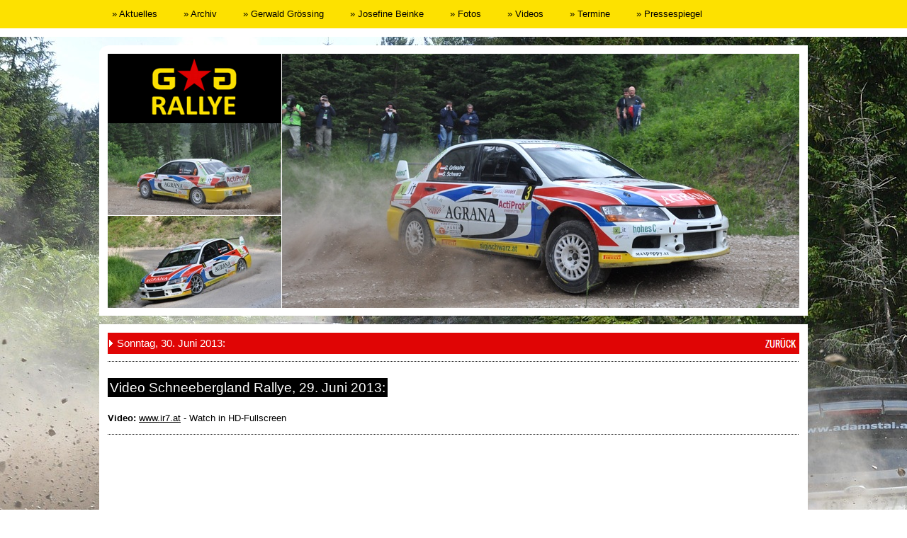

--- FILE ---
content_type: text/html; charset=UTF-8
request_url: https://www.sigischwarz.at/content/video_schneebergland_rallye_2013.php
body_size: 3019
content:
<!DOCTYPE html PUBLIC "-//W3C//DTD XHTML 1.0 Transitional//EN" "http://www.w3.org/TR/xhtml1/DTD/xhtml1-transitional.dtd">
<html>
<head>
<title>G*S Rallye 1967: Bioethanol Racing Gerwald Gr&ouml;ssing / Sigi Schwarz</title>
<META name="description" content="G*S Rallye 1967: Video Schneebergland Rallye 2013: Gerwald Gr�ssing / Sigi Schwarz">
<meta name="Keywords" content="rallye, sigi schwarz, gerwald gr�ssing, mitsubishi lancer, rallye �m, rallye staatsmeisterschaft, staatsmeister, steyrling, orm, schneebergland rallye, golf und ski">
<meta name="robots" content="index, follow">
<meta name="Content-Language" content="de">
<meta name="author" content="IR7.at - Harald Illmer">
<meta name="company" content="Illmer Design - Harald Illmer">
<meta name="page-topic" content="Rallye">
<meta name="distribution" content="global">
<meta name="revisit-after" content="3 days">
<STYLE>
A:unknown {
	COLOR: #4E6A79; TEXT-DECORATION: none
}
A:unknown {
	COLOR: #CCCCCC; TEXT-DECORATION: underline
}
A:hover {
	COLOR: #CCCCCC; TEXT-DECORATION: underline
}
</STYLE>

<style>
BODY {
background: url(img/sbg12_12.jpg);background-repeat: no-repeat; background-position: center top;background-attachment: fixed;
}
</style>

<link href='http://fonts.googleapis.com/css?family=Droid+Sans|Oswald' rel='stylesheet' type='text/css'>

<script src="lightbox/js/jquery-1.7.2.min.js"></script>
<script src="lightbox/js/lightbox.js"></script>
<link href='lightbox/css/lightbox.css' rel='stylesheet' />

<SCRIPT LANGUAGE="JAVASCRIPT">
<!--
function MM_preloadImages() { //v3.0
  var d=document; if(d.images){ if(!d.MM_p) d.MM_p=new Array();
    var i,j=d.MM_p.length,a=MM_preloadImages.arguments; for(i=0; i<a.length; i++)
    if (a[i].indexOf("#")!=0){ d.MM_p[j]=new Image; d.MM_p[j++].src=a[i];}}
}

function MM_swapImgRestore() { //v3.0
  var i,x,a=document.MM_sr; for(i=0;a&&i<a.length&&(x=a[i])&&x.oSrc;i++) x.src=x.oSrc;
}

function MM_findObj(n, d) { //v4.01
  var p,i,x;  if(!d) d=document; if((p=n.indexOf("?"))>0&&parent.frames.length) {
    d=parent.frames[n.substring(p+1)].document; n=n.substring(0,p);}
  if(!(x=d[n])&&d.all) x=d.all[n]; for (i=0;!x&&i<d.forms.length;i++) x=d.forms[i][n];
  for(i=0;!x&&d.layers&&i<d.layers.length;i++) x=MM_findObj(n,d.layers[i].document);
  if(!x && d.getElementById) x=d.getElementById(n); return x;
}

//-->
</SCRIPT>
<meta http-equiv="Content-Type" content="text/html; charset=iso-8859-1">
<link rel="stylesheet" href="img/ir7_2013.css" type="text/css">
<script language="JavaScript" type="text/JavaScript">
<!--
function MM_reloadPage(init) {  //reloads the window if Nav4 resized
  if (init==true) with (navigator) {if ((appName=="Netscape")&&(parseInt(appVersion)==4)) {
    document.MM_pgW=innerWidth; document.MM_pgH=innerHeight; onresize=MM_reloadPage; }}
  else if (innerWidth!=document.MM_pgW || innerHeight!=document.MM_pgH) location.reload();
}
MM_reloadPage(true);

function MM_swapImage() { //v3.0
  var i,j=0,x,a=MM_swapImage.arguments; document.MM_sr=new Array; for(i=0;i<(a.length-2);i+=3)
   if ((x=MM_findObj(a[i]))!=null){document.MM_sr[j++]=x; if(!x.oSrc) x.oSrc=x.src; x.src=a[i+2];}
}
//-->
</script>
<style type="text/css">
<!--
.Stil1 {
	font-family: Oswald, sans-serif;
	font-size: 13px;
	color: #CCCCCC;
}
.Stil2 {color: #FFFFFF}
-->
</style>
</head>
<body  bgcolor="#000000"  text="#000000" link="#000000" vlink="#000000" alink="#000000" leftmargin="0" topmargin="0" marginwidth="0" marginheight="0" onLoad="MM_preloadImages('img/illm_des_on.gif','img/zurueck_on.png')" >
<div align="center">
  <table width="100%" height="40" border="0" cellpadding="0" cellspacing="0">
    <tr>
      <td height="40" bgcolor="#FDE100"><table width="1000" height="40" border="0" align="center" cellpadding="0" cellspacing="0">
        <td height="40"><iframe src="navig_2013.html" scrolling="no" leftmargin="0" topmargin="0" marginwidth="0" marginheight="0" allowtrancparency=true frameborder="0" width="1000" height="40" name="navigtop"></iframe></td>
      </table></td>
    </tr>
    <tr>
      <td bgcolor="#FFFFFF"><div align="center"><img src="img/2_50_i.gif" alt="sep" width="12" height="12"></div></td>
    </tr>
  </table>
  <div align="center">
    <table width="1000" border="0" cellspacing="0" cellpadding="0">
      <tr>
        <td><div align="center"><img src="img/13.gif" alt="sep" width="6" height="12"></div></td>
      </tr>
    </table>
  </div>
  <table width="1000" border="0" cellspacing="0" cellpadding="0">
    <tr>
      <td background="img/bg_oben_rnd.png"><div align="center"><img src="img/2_50_i.gif" alt="sep" width="12" height="12"></div></td>
    </tr>
  </table>
</div>
<table width="1000" border="0" align="center" cellpadding="0" cellspacing="0">
  <tr>
    <td width="12" height="83" bgcolor="#FFFFFF">&nbsp;</td>
    <td width="860" bgcolor="#FFFFFF"><div align="right">
      <table width="976" border="0" cellspacing="0" cellpadding="0">
        <tr>
          <td width="245"><table width="245" border="0" cellpadding="0" cellspacing="0" bgcolor="#FFFFFF">
            <tr>
              <td width="245"><a href="index.php"><img src="img/logo_top_gs.png" alt="G*S Rallye 1967" width="245" height="98" border="0" /></a></td>
            </tr>
            <tr>
              <td><img src="newsimg/v/sbg13m2.jpg" width="245" height="130" /></td>
            </tr>
            <tr>
              <td><img src="img/2_50_i.gif" width="100" height="1" /></td>
            </tr>
            <tr>
              <td><img src="newsimg/v/sbg13m1.jpg" width="245" height="130" /></td>
            </tr>
          </table></td>
          <td width="731" bgcolor="#FFFFFF"><div align="right">
            <table width="100%" border="0" cellspacing="0" cellpadding="0">
              <tr>
                <td width="1" bgcolor="#FFFFFF"><img src="img/2_50_i.gif" width="1" height="100" /></td>
                <td width="98%"><img src="newsimg/sbg13ng.jpg" width="730" height="359" /></td>
              </tr>
            </table>
          </div></td>
        </tr>
      </table>
    </div></td>
    <td width="12" bgcolor="#FFFFFF">&nbsp;</td>
  </tr>
</table>
<div align="center"></div>
<div align="center">
  <table width="1000" border="0" cellspacing="0" cellpadding="0">
    <tr> 
      <td bgcolor="#FFFFFF"><div align="center"><img src="img/2_50_i.gif" width="12" height="11"></div></td>
    </tr>
  </table>
  <table width="1000" border="0" cellspacing="0" cellpadding="0">
    <tr> 
      <td> <div align="center"><img src="img/13.gif" width="6" height="12"></div></td>
    </tr>
  </table>
  <table width="1000" border="0" cellspacing="0" cellpadding="0">
    <tr> 
      <td bgcolor="#FFFFFF"><div align="center"><img src="img/2_50_i.gif" width="12" height="12"></div></td>
    </tr>
  </table>
  <table width="1000" border="0" cellspacing="0" cellpadding="0">
    <tr> 
      <td height="657" bgcolor="#FFFFFF"> 
        <div align="right">
          <table width="976" border="0" align="center" cellpadding="0" cellspacing="0">
            <tr>
              <td width="731" height="657" valign="top"> 
                <table width="100%" border="0" align="right" cellpadding="0" cellspacing="0">
                <tr>
                    <td height="657" valign="top"> 
                      <div align="left">
                      <div align="left">
                        <div align="left">
                          <div align="left">
                            <table width="976" height="30" border="0" align="center" cellpadding="0" cellspacing="0">
                              <tr>
                                <td width="13" bgcolor="#E00505" class="text_normal_date"><img src="img/pfeilueb13.png" alt="pfeil" width="10" height="28"></td>
                                  <td width="888" height="19" bgcolor="#E00505" class="text_normal_date_white">Sonntag, 30. Juni 2013:</td>
                                  <td width="75"  bgcolor="#E00505"><div align="right"><a href="fotoarchiv.php" onMouseOut="MM_swapImgRestore()" onMouseOver="MM_swapImage('Image23','','img/zurueck_on.png',1)"><img src="img/zurueck_off.png" alt="zur&uuml;ck" name="Image23" width="48" height="30" hspace="2" border="0"></a></div></td>
                              </tr>
                            </table>
                              <table width="976" border="0" align="center" cellpadding="0" cellspacing="0">
                                <tr> 
                                  <td height="19" valign="top"><img src="img/strichkk_976p.png" alt="separator" width="976" height="5" vspace="8"></td>
                                </tr>
                                <tr> 
                                  <td height="19" valign="top"><p><span class="text_normal_artikel_ueb_bg_sw">Video 
                                      Schneebergland Rallye, 29. Juni 2013:</span></p></td>
                                </tr>
                                <tr> 
                                  <td height="19" valign="top"><table width="100%" border="0" align="center" cellpadding="0" cellspacing="0">
                                    <tr>
                                      <td width="86%" height="31" class="text_normal_artikel"><div align="left"><b>Video: </b><a href="http://www.ir7.at" target="_blank">www.ir7.at</a> - Watch in HD-Fullscreen </div></td>
                                    </tr>
                                    <tr>
                                      <td height="15" class="text_normal_artikel"><img src="img/strichkk_976p.png" alt="separator" width="976" height="5" vspace="5" /></td>
                                    </tr>
                                  </table>
                                  </td>
                                </tr>
                                
                                <tr> 
                                  <td height="21" valign="top"><iframe src="http://player.vimeo.com/video/69426174?autoplay=0&amp;api=1" width="974" height="543" frameborder="0" webkitAllowFullScreen mozallowfullscreen allowFullScreen></iframe>�</td>
                                </tr>
                                <tr> 
                                  <td height="21" valign="top"><img src="img/strichkk_976p.png" alt="separator" width="976" height="5" vspace="8" /></td>
                                </tr>
                              </table>
                            </div>
                        </div>
                      </div>
                  </div></td>
                </tr>
              </table></td>
            </tr>
          </table>
      </div></td>
    </tr>
  </table>
  <table width="1000" border="0" cellpadding="0" cellspacing="0" background="img/bg_unten_rnd.png">
    <tr>
      <td height="12" background="img/bg_unten_rnd.png"> 
        <div align="center"><img src="img/2_50_i.gif" alt="50" width="12" height="12"></div></td>
    </tr>
  </table>
  <div align="center">
    <table width="1000" border="0" cellspacing="0" cellpadding="0">
      <tr>
        <td><div align="center"><img src="img/13.gif" width="6" height="12"></div></td>
      </tr>
    </table>
  </div>
  <table width="1000" border="0" cellspacing="0" cellpadding="0">
    <tr>
      <td bgcolor="#FFFFFF"><div align="center"><img src="img/2_50_i.gif" width="12" height="12"></div></td>
    </tr>
  </table>
  <table width="1000" border="0" align="center" cellpadding="0" cellspacing="0">
    <tr>
      <td width="12" height="83" bgcolor="#FFFFFF">&nbsp;</td>
      <td width="860" bgcolor="#FFFFFF"><div align="right">
          <table width="976" border="0" align="center" cellpadding="0" cellspacing="0">
            <tr>
              <td height="83" bgcolor="#FFFFFF"><table width="100%" border="0" cellspacing="0" cellpadding="0">
                  <tr>
                    <td width="452"><iframe src="sponsoren.html" scrolling="no" leftmargin="0" topmargin="0" marginwidth="0" marginheight="0" frameborder="0" width="976" height="80" name="sponsoren"></iframe></td>
                  </tr>
              </table></td>
            </tr>
          </table>
      </div></td>
      <td width="12" bgcolor="#FFFFFF">&nbsp;</td>
    </tr>
  </table>
  <div align="center"></div>
  <div align="center">
    <table width="1000" border="0" cellspacing="0" cellpadding="0">
      <tr>
        <td bgcolor="#FFFFFF"><div align="center"><img src="img/2_50_i.gif" width="12" height="12"></div></td>
      </tr>
    </table>
    <table width="1000" border="0" cellspacing="0" cellpadding="0">
      <tr>
        <td><div align="center"><img src="img/13.gif" width="6" height="12"></div></td>
      </tr>
    </table>
  </div>
  <table width="1000" height="70" border="0" cellpadding="0" cellspacing="0">
    <tr> 
      <td bgcolor="#000000"> 
        <div class="text_normalwhite">
          <div align="center"><iframe src="footer13.html" scrolling="no" leftmargin="0" topmargin="0" marginwidth="0" marginheight="0" frameborder="0" width="1000" height="70" name="footer"></iframe></div>
        </div></td>
    </tr>
  </table>
  <table width="1000" height="37" border="0" cellpadding="0" cellspacing="0" background="img/schatten_unten.png">
    <tr> 
      <td>
<div align="center"></div></td>
    </tr>
  </table>
  
</div>
</body>
</html>


--- FILE ---
content_type: text/html
request_url: https://www.sigischwarz.at/content/navig_2013.html
body_size: 1294
content:
<?xml version="1.0" encoding="iso-8859-1"?><!DOCTYPE html PUBLIC "-//W3C//DTD XHTML 1.0 Strict//EN" "http://www.w3.org/TR/xhtml1/DTD/xhtml1-strict.dtd">
<html xmlns="http://www.w3.org/1999/xhtml" xml:lang="en">

<head>
<title>G*S Rallye 1967: Superethanol Racing Gerwald Grössing / Sigi Schwarz</title>
<META name="description" content="G*S Rallye 1967: Superethanol Racing Gerwald Grössing / Sigi Schwarz">
<meta name="Keywords" content="rallye, sigi schwarz, gerwald grössing, mitsubishi lancer, rallye öm, rallye staatsmeisterschaft, staatsmeister, steyrling, orm, schneebergland rallye, golf und ski">
<meta name="robots" content="index, follow">
<meta name="Content-Language" content="de">
<meta name="author" content="IR7.at - Harald Illmer">
<meta name="company" content="Illmer Design - Harald Illmer">
<meta name="page-topic" content="Rallye">
<meta name="distribution" content="global">
<meta name="revisit-after" content="3 days">
<meta http-equiv="Content-Type" content="text/html; charset=iso-8859-1">

<link rel="stylesheet" href="dropdown_onetop.css" media="screen" />

<script language="JavaScript" type="text/JavaScript">
<!--
function MM_reloadPage(init) {  //reloads the window if Nav4 resized
  if (init==true) with (navigator) {if ((appName=="Netscape")&&(parseInt(appVersion)==4)) {
    document.MM_pgW=innerWidth; document.MM_pgH=innerHeight; onresize=MM_reloadPage; }}
  else if (innerWidth!=document.MM_pgW || innerHeight!=document.MM_pgH) location.reload();
}
MM_reloadPage(true);

function MM_goToURL() { //v3.0
  var i, args=MM_goToURL.arguments; document.MM_returnValue = false;
  for (i=0; i<(args.length-1); i+=2) eval(args[i]+".location='"+args[i+1]+"'");
}
//-->
</script>

<link href='http://fonts.googleapis.com/css?family=Droid+Sans|Oswald' rel='stylesheet' type='text/css'>

</head>

<body bgcolor="#FDE100"  text="#000000" link="#000000" vlink="#000000" alink="#000000" leftmargin="0" topmargin="0" marginwidth="0" marginheight="0">
<td><table width="976" border="0" cellspacing="0" cellpadding="0">
    <tr> 
      <td width="976"><ul id="menu3" name="menu3">
          <li><a target="_parent" href="index.php">» Aktuelles</a></li>
		   <li><a target="_parent" href="archiv.php">» Archiv</a></li>
		  <li><a target="_parent" href="gerwald_groessing.php">» Gerwald Grössing</a></li>
		  <li><a target="_parent" href="josefine_beinke.php">» Josefine Beinke</a></li>
		  <li><a target="_parent" href="fotoarchiv.php">» Fotos</a></li>
		  <li><a target="_parent" href="videoarchiv.php">» Videos</a></li>
  		  <li><a target="_parent" href="termine.php">» Termine</a></li>
		   <li><a target="_parent" href="pressespiegel.php">» Pressespiegel</a></li>
		    <li><a target="_parent" href="sponsoren_partner.php">» Sponsoren</a></li>
          <li><a target="_parent" href="kontakt_impressum.php">» Kontakt</a></li>
        </ul></td>
    </tr>
  </table>
  
</td>
</body>
</html>


--- FILE ---
content_type: text/html
request_url: https://www.sigischwarz.at/content/sponsoren.html
body_size: 1696
content:
<!DOCTYPE HTML PUBLIC "-//W3C//DTD HTML 4.01 Transitional//EN">
<html>
<head>
<title>G*S Rallye 1967: Superethanol Racing Gerwald Grössing / Sigi Schwarz</title>
<META name="description" content="G*S Rallye 1967: Superethanol Racing Gerwald Grössing / Sigi Schwarz">
<meta name="Keywords" content="rallye, sigi schwarz, gerwald grössing, mitsubishi lancer, rallye öm, rallye staatsmeisterschaft, staatsmeister, steyrling, orm, schneebergland rallye, golf und ski">
<meta name="robots" content="index, follow">
<meta name="Content-Language" content="de">
<meta name="author" content="IR7.at - Harald Illmer">
<meta name="company" content="Illmer Design - Harald Illmer">
<meta name="page-topic" content="Rallye">
<meta name="distribution" content="global">
<meta name="revisit-after" content="3 days">
<STYLE>A:unknown {
	COLOR: #4E6A79; TEXT-DECORATION: none
}
A:unknown {
	COLOR: #CCCCCC; TEXT-DECORATION: underline
}
A:hover {
	COLOR: #CCCCCC; TEXT-DECORATION: underline
}
</STYLE>

<script type="text/javascript" src="http://ajax.googleapis.com/ajax/libs/jquery/1.4.2/jquery.min.js"></script>

<script type="text/javascript" src="fadeslideshow.js">

/***********************************************
* Ultimate Fade In Slideshow v2.0- (c) Dynamic Drive DHTML code library (www.dynamicdrive.com)
* This notice MUST stay intact for legal use
* Visit Dynamic Drive at http://www.dynamicdrive.com/ for this script and 100s more
***********************************************/

</script>

<script type="text/javascript">

var mygallery=new fadeSlideShow({
	wrapperid: "fadeshow1", //ID of blank DIV on page to house Slideshow
	dimensions: [976, 80], //width/height of gallery in pixels. Should reflect dimensions of largest image
	imagearray: [
		["img/spons1.png", "sponsoren_partner.php", "_parent"],
		["img/spons2.png", "sponsoren_partner.php", "_parent"]   //<--no trailing comma after very last image element!
	],
	displaymode: {type:'auto', pause:4000, cycles:0, wraparound:false},
	persist: false, //remember last viewed slide and recall within same session?
	fadeduration: 500, //transition duration (milliseconds)
	descreveal: "ondemand",
	togglerid: ""
})
</script>




<SCRIPT LANGUAGE="JAVASCRIPT">
<!--



function MM_preloadImages() { //v3.0
  var d=document; if(d.images){ if(!d.MM_p) d.MM_p=new Array();
    var i,j=d.MM_p.length,a=MM_preloadImages.arguments; for(i=0; i<a.length; i++)
    if (a[i].indexOf("#")!=0){ d.MM_p[j]=new Image; d.MM_p[j++].src=a[i];}}
}
//-->
</SCRIPT>
<meta http-equiv="Content-Type" content="text/html; charset=iso-8859-1">
<link rel="stylesheet" href="img/ir7_2013.css" type="text/css">
<link href='http://fonts.googleapis.com/css?family=Droid+Sans|Oswald' rel='stylesheet' type='text/css'>
<script language="JavaScript" type="text/JavaScript">
<!--
function MM_reloadPage(init) {  //reloads the window if Nav4 resized
  if (init==true) with (navigator) {if ((appName=="Netscape")&&(parseInt(appVersion)==4)) {
    document.MM_pgW=innerWidth; document.MM_pgH=innerHeight; onresize=MM_reloadPage; }}
  else if (innerWidth!=document.MM_pgW || innerHeight!=document.MM_pgH) location.reload();
}
MM_reloadPage(true);
//-->
</script>
<style type="text/css">
<!--
body {
	background-color: #FFFFFF;
}
-->
</style></head>
<body text="#FFFFFF" link="#FFFFFF" vlink="#FFFFFF" alink="#FFFFFF" leftmargin="0" topmargin="0" marginwidth="0" marginheight="0" onLoad="MM_preloadImages('img/illm_des_on.gif')"  >
<div align="center"><div id="fadeshow1"></div></div>
</body>
</html>


--- FILE ---
content_type: text/html
request_url: https://www.sigischwarz.at/content/footer13.html
body_size: 1566
content:
<!DOCTYPE HTML PUBLIC "-//W3C//DTD HTML 4.01 Transitional//EN">
<html>
<head>
<title>G*S Rallye 1967: Superethanol Racing Gerwald Grössing / Sigi Schwarz</title>
<META name="description" content="G*S Rallye 1967: Superethanol Racing Gerwald Grössing / Sigi Schwarz">
<meta name="Keywords" content="rallye, sigi schwarz, gerwald grössing, mitsubishi lancer, rallye öm, rallye staatsmeisterschaft, staatsmeister, steyrling, orm, schneebergland rallye, golf und ski">
<meta name="robots" content="index, follow">
<meta name="Content-Language" content="de">
<meta name="author" content="IR7.at - Harald Illmer">
<meta name="company" content="Illmer Design - Harald Illmer">
<meta name="page-topic" content="Rallye">
<meta name="distribution" content="global">
<meta name="revisit-after" content="3 days">
<STYLE>A:unknown {
	COLOR: #4E6A79; TEXT-DECORATION: none
}
A:unknown {
	COLOR: #CCCCCC; TEXT-DECORATION: underline
}
A:hover {
	COLOR: #CCCCCC; TEXT-DECORATION: underline
}
</STYLE>


<LINK REL="SHORTCUT ICON" HREF="favicon.ico">
<SCRIPT LANGUAGE="JAVASCRIPT">
<!--



function MM_preloadImages() { //v3.0
  var d=document; if(d.images){ if(!d.MM_p) d.MM_p=new Array();
    var i,j=d.MM_p.length,a=MM_preloadImages.arguments; for(i=0; i<a.length; i++)
    if (a[i].indexOf("#")!=0){ d.MM_p[j]=new Image; d.MM_p[j++].src=a[i];}}
}
//-->
</SCRIPT>
<meta http-equiv="Content-Type" content="text/html; charset=iso-8859-1">
<link rel="stylesheet" href="img/ir7_2013.css" type="text/css">
<link href='http://fonts.googleapis.com/css?family=Droid+Sans|Oswald' rel='stylesheet' type='text/css'>
<script language="JavaScript" type="text/JavaScript">
<!--
function MM_reloadPage(init) {  //reloads the window if Nav4 resized
  if (init==true) with (navigator) {if ((appName=="Netscape")&&(parseInt(appVersion)==4)) {
    document.MM_pgW=innerWidth; document.MM_pgH=innerHeight; onresize=MM_reloadPage; }}
  else if (innerWidth!=document.MM_pgW || innerHeight!=document.MM_pgH) location.reload();
}
MM_reloadPage(true);
//-->
</script>
</head>
<body bgcolor="#000000" text="#FFFFFF" link="#FFFFFF" vlink="#FFFFFF" alink="#FFFFFF" leftmargin="0" topmargin="0" marginwidth="0" marginheight="0" onLoad="MM_preloadImages('img/illm_des_on.gif')"  >
<div align="center"> </div>
<div align="center">
<div align="center"> </div>  
  <table width="1000" height="70" border="0" cellpadding="0" cellspacing="0" background="img/schatten_unten.png">
    <tr> 
      <td width="37"> <div align="center"><a href="http://www.ir7.at" target="_blank"><img src="img/footer_ir7.png" alt="IR7.at" width="90" height="70" border="0"></a></div></td>
      <td width="861"><div align="center" class="text_normal_artikel">
          <table width="100%" border="0" cellspacing="0" cellpadding="0">
            <tr>
              <td width="95%"><img src="img/sw_footer.png" width="10" height="21"></td>
              <td width="5%">&nbsp;</td>
            </tr>
            <tr>
              <td valign="middle" class="text_normal_artikel">
<div align="right" class="text_normal_news_teaser_text">
  <div align="right"><font color="#FFFFFF">&copy; G*G Rallye  | <a href="kontakt_impressum.php" target="_parent">Impressum</a> 
    | <a href="impressum.php" target="_parent">Kontakt</a></font></div>
</div></td>
              <td class="text_normal_artikel"><div align="right"></div></td>
            </tr>
          </table>
        </div></td>
      <td width="102"><div align="right"><a href="http://www.illmer-design.com" target="_blank"><img src="img/footer_illmer.png" alt="Illmer.Design" width="101" height="70" border="0"></a></div></td>
    </tr>
  </table>
  
</div>
</body>
</html>


--- FILE ---
content_type: text/css
request_url: https://www.sigischwarz.at/content/img/ir7_2013.css
body_size: 779
content:
.text_normal {
	font-family: Arial, Helvetica, sans-serif;
	font-size: 11px;
	font-weight: normal;
	color: #000000;
	text-align: justify;
}

.text_normalwhite { font-family: Arial, Helvetica, sans-serif; font-size: 12px; font-weight: normal; color: #FFFFFF}

.text_normal_artikel {
	font-family: "Droid Sans",Arial,Helvetica,sans-serif;
	font-size: 10pt;
	color: #000000;
	text-align: justify;
	line-height: normal;
	font-weight: normal;
}

.text_normal_artikel_bg_black {
	font-family: "Droid Sans",Arial,Helvetica,sans-serif;
	font-size: 11pt;
	color: #FFFFFF;
	text-align: justify;
	line-height: normal;
	font-weight: bold;
	background: #000000;
	padding: 3px 3px 3px 3px;
	
}

.text_normal_artikel_white {
	font-family: "Droid Sans",Arial,Helvetica,sans-serif;
	font-size: 10pt;
	color: #FFFFFF;
	text-align: justify;
	line-height: normal;
	font-weight: normal;
}



.text_normal_artikel_teaser {
	font-family: "Droid Sans",Arial,Helvetica,sans-serif;
	font-size: 11pt;
	color: #000000;
	line-height: normal;
	font-weight: bold;
}

.text_normal_artikel_ueb {
	font-family: "Oswald", sans-serif;
	font-weight: normal;
	font-size: 1.2em;
	text-align: justify;
	color: #E00505; 
}

.text_normal_artikel_ueb_white {
	font-family: "Oswald", sans-serif;
	font-weight: normal;
	font-size: 1.2em;
	text-align: justify;
	color: #FFFFFF; 
}

.text_normal_artikel_ueb_bg {
	font-family: "Oswald", sans-serif;
	font-weight: normal;
	font-size: 1.2em;
	text-align: justify;
	background: #E00505; 
	color: #FFFFFF;
	padding: 3px 3px 3px 3px; 
    display: inline-block;
}



.text_normal_artikel_ueb_bg_sw {
	font-family: "Oswald", sans-serif;
	font-weight: normal;
	font-size: 1.2em;
	text-align: justify;
	background: #000000; 
	color: #FFFFFF;
	padding: 3px 3px 3px 3px; 
}


.text_normal_artikel_ueb_big {
	font-family: "Oswald", sans-serif;
	font-weight: normal;
	font-size: 1.5em;
	text-align: justify;
	color: #E00505; 
}

.text_normal_artikel_ueb_big_bg {
	font-family: "Oswald", sans-serif;
	font-weight: normal;
	font-size: 1.4em;
	text-align: justify;
	background: #E00505; 
	color: #FFFFFF;
	padding: 3px 3px 3px 3px;
}

.text_normal_artikel_ueb_big_bg_sw {
	font-family: "Oswald", sans-serif;
	font-weight: normal;
	font-size: 1.4em;
	text-align: justify;
	background: #000000; 
	color: #FFFFFF;
	padding: 3px 3px 3px 3px;
}


.text_normal_aktuelles{
	font-family: "Oswald", sans-serif;
	font-size: 1.3em;
	color: #FFFFFF;
	line-height: normal;
	font-weight: normal;
	text-align: justify;
}

.text_normal_date{
	font-family: "Oswald", sans-serif;
	font-weight: normal;
	font-size: 15px;
	text-align: justify;
	color: #000000;
}

.text_normal_date_white{
	font-family: "Oswald", sans-serif;
	font-weight: normal;
	font-size: 15px;
	text-align: justify;
	color: #FFFFFF;
}

.text_normal_news_slider_klein { font-family:"Oswald",sans-serif; font-weight:normal; font-size:9pt; color:white; }

.text_normal_news_teaser_text { font-family:"Oswald",sans-serif; font-weight:normal; font-size:9pt; color:#000000; text-align: justify;}

.text_normal_news_series {
	font-family: "Oswald",Arial,Helvetica,sans-serif;
	font-weight: normal;
	font-size: 9pt;
	color: #FFFFFF;
	text-align: justify;
	background-color:#000000;
	padding:4px; }
	
.text_normal_news_series_big {
	font-family: "Oswald",Arial,Helvetica,sans-serif;
	font-weight: normal;
	font-size: 11pt;
	color: #FFFFFF;
	text-align: justify;
	background-color:#000000;
	padding:4px; }




.text_normal_news_morelink {
      font-family: "Oswald",Arial,Helvetica,sans-serif;
	  font-weight: normal;
	  font-size: 9pt;
	  color: #FFFFFF;
	  display: inline-block;}
	
.text_normal_news_morelink a:link {
      color: #FFFFFF; 
      text-decoration: none; 
      font-family: "Oswald",Arial,Helvetica,sans-serif; 
      font-size: 9pt;
	  background-color: #000000;
	  padding: 3px 3px 3px 3px;
}

.text_normal_news_morelink a:visited {
      color: #FFFFFF; 
      text-decoration: none; 
      font-family: "Oswald",Arial,Helvetica,sans-serif; 
      font-size: 9pt; 
      background-color: #000000;
}
	
.text_normal_news_morelink a:hover {
      text-decoration: none;
      color: #FFFFFF;
      background-color: #E00505;
}



.text_normal_news_link_gal {
	  font-family: "Oswald",Arial,Helvetica,sans-serif;
	  font-weight: normal;
	  font-size: 10pt;
	  color: #FFFFFF;
	  display: inline-block;}
	
.text_normal_news_link_gal  a:link {
      color: #FFFFFF; 
      text-decoration: none; 
      font-family: "Oswald",Arial,Helvetica,sans-serif; 
      font-size: 10pt;
	  background-color: #000000;
	  padding: 3px 3px 3px 3px;
}

.text_normal_news_link_gal  a:visited {
      color: #FFFFFF; 
      text-decoration: none; 
      font-family: "Oswald",Arial,Helvetica,sans-serif; 
      font-size: 10pt; 
      background-color: #000000;
}
	
.text_normal_news_link_gal a:hover {
    text-decoration: none;
     color: #FFFFFF;
     background-color: #E00505;
	 	 
}








	

.text_normal_backlink {
	font-family: "Oswald",Arial,Helvetica,sans-serif;
	font-weight: normal;
	font-size: 9pt;
	padding: 3px 3px 3px 3px;
	display: inline-block; }
	
	
.text_normal_backlink a:hover {
text-decoration: none;
background-color: #999999;
color: #FFFFFF;
display: inline-block;

}
.text_normal_backlink a:link {
background-color: #000000;
color: #FFFFFF;
text-decoration: none;
display: inline-block;
padding: 3px 3px 3px 3px;

}
.text_normal_backlink a:visited {
text-decoration: none;
color: #FFFFFF;
display: inline-block;

} 	
	


	
	
	
	
.text_normal_news_headline {
	font-family: "Oswald", sans-serif;
	font-weight: normal;
	font-size: 1.2em;
	text-align: justify;
	color: #E00505; 

}


.text_normal_news_headline a:hover {
text-decoration: none;
color: #999999;
}
.text_normal_news_headline a:link {
text-decoration: none;


}
.text_normal_news_headline a:visited {
text-decoration: none;

} 	
	






--- FILE ---
content_type: text/css
request_url: https://www.sigischwarz.at/content/dropdown_onetop.css
body_size: 710
content:
#pad {height:140px;}
/* ================================================================ 
This copyright notice must be untouched at all times.

The original version of this stylesheet and the associated (x)html
is available at http://www.cssmenu3s.co.uk
Copyright (c) 2009- Stu Nicholls. All rights reserved.
This stylesheet and the associated (x)html may be modified in any 
way to fit your requirements.
=================================================================== */
#menu3 {
	font-family: "Oswald", sans-serif;
	font-size: 13px;
	font-weight: 400;
	padding:0;
	margin:0;
	list-style:none;
	height:40px;
	position:relative;
	z-index:500;
	left: 0;
	top: 0px;

}
#menu3 li {float:left; margin-right:1px;}
#menu3 li a {display:block; float:left; height:40px; line-height:40px; background: #FDE100; color:#000000; text-decoration:none;padding:0 18px 0 18px;}


#menu3 table {border-collapse:collapse; width:0; height:0; position:absolute; top:0; left:0;}

/* Default link styling */

/* Style the list OR link hover. Depends on which browser is used */

#menu3 li a:hover {z-index:200; position:relative;color:#fff; background:  #E5E5E5 left center no-repeat;}
#menu3 li:hover {position:relative; z-index:200;}

#menu3 li:hover > a {color:#000000; background:  #E5E5E5  left center no-repeat;}
#menu3 li:hover > a.sub {color:#fff; background:  #E5E5E5 left center no-repeat;}

#menu3 li.current a {color:#fff; background: url(bgnav.png) repeat;}

#menu3 li a.sub {background: background: url(bgnav.png) repeat; }
#menu3 li.current a.sub {color:#fff; background: url(bgnav.png) repeat;}

#menu3 :hover ul {left:0; top:28px; width:150px; background:#444;}

/* keep the 'next' level invisible by placing it off screen. */
#menu3 ul, 
#menu3 :hover ul ul {position:absolute; left:-9999px; top:-9999px; width:0; height:0; margin:0; padding:0; list-style:none;}



--- FILE ---
content_type: text/css
request_url: https://www.sigischwarz.at/content/img/ir7_2013.css
body_size: 779
content:
.text_normal {
	font-family: Arial, Helvetica, sans-serif;
	font-size: 11px;
	font-weight: normal;
	color: #000000;
	text-align: justify;
}

.text_normalwhite { font-family: Arial, Helvetica, sans-serif; font-size: 12px; font-weight: normal; color: #FFFFFF}

.text_normal_artikel {
	font-family: "Droid Sans",Arial,Helvetica,sans-serif;
	font-size: 10pt;
	color: #000000;
	text-align: justify;
	line-height: normal;
	font-weight: normal;
}

.text_normal_artikel_bg_black {
	font-family: "Droid Sans",Arial,Helvetica,sans-serif;
	font-size: 11pt;
	color: #FFFFFF;
	text-align: justify;
	line-height: normal;
	font-weight: bold;
	background: #000000;
	padding: 3px 3px 3px 3px;
	
}

.text_normal_artikel_white {
	font-family: "Droid Sans",Arial,Helvetica,sans-serif;
	font-size: 10pt;
	color: #FFFFFF;
	text-align: justify;
	line-height: normal;
	font-weight: normal;
}



.text_normal_artikel_teaser {
	font-family: "Droid Sans",Arial,Helvetica,sans-serif;
	font-size: 11pt;
	color: #000000;
	line-height: normal;
	font-weight: bold;
}

.text_normal_artikel_ueb {
	font-family: "Oswald", sans-serif;
	font-weight: normal;
	font-size: 1.2em;
	text-align: justify;
	color: #E00505; 
}

.text_normal_artikel_ueb_white {
	font-family: "Oswald", sans-serif;
	font-weight: normal;
	font-size: 1.2em;
	text-align: justify;
	color: #FFFFFF; 
}

.text_normal_artikel_ueb_bg {
	font-family: "Oswald", sans-serif;
	font-weight: normal;
	font-size: 1.2em;
	text-align: justify;
	background: #E00505; 
	color: #FFFFFF;
	padding: 3px 3px 3px 3px; 
    display: inline-block;
}



.text_normal_artikel_ueb_bg_sw {
	font-family: "Oswald", sans-serif;
	font-weight: normal;
	font-size: 1.2em;
	text-align: justify;
	background: #000000; 
	color: #FFFFFF;
	padding: 3px 3px 3px 3px; 
}


.text_normal_artikel_ueb_big {
	font-family: "Oswald", sans-serif;
	font-weight: normal;
	font-size: 1.5em;
	text-align: justify;
	color: #E00505; 
}

.text_normal_artikel_ueb_big_bg {
	font-family: "Oswald", sans-serif;
	font-weight: normal;
	font-size: 1.4em;
	text-align: justify;
	background: #E00505; 
	color: #FFFFFF;
	padding: 3px 3px 3px 3px;
}

.text_normal_artikel_ueb_big_bg_sw {
	font-family: "Oswald", sans-serif;
	font-weight: normal;
	font-size: 1.4em;
	text-align: justify;
	background: #000000; 
	color: #FFFFFF;
	padding: 3px 3px 3px 3px;
}


.text_normal_aktuelles{
	font-family: "Oswald", sans-serif;
	font-size: 1.3em;
	color: #FFFFFF;
	line-height: normal;
	font-weight: normal;
	text-align: justify;
}

.text_normal_date{
	font-family: "Oswald", sans-serif;
	font-weight: normal;
	font-size: 15px;
	text-align: justify;
	color: #000000;
}

.text_normal_date_white{
	font-family: "Oswald", sans-serif;
	font-weight: normal;
	font-size: 15px;
	text-align: justify;
	color: #FFFFFF;
}

.text_normal_news_slider_klein { font-family:"Oswald",sans-serif; font-weight:normal; font-size:9pt; color:white; }

.text_normal_news_teaser_text { font-family:"Oswald",sans-serif; font-weight:normal; font-size:9pt; color:#000000; text-align: justify;}

.text_normal_news_series {
	font-family: "Oswald",Arial,Helvetica,sans-serif;
	font-weight: normal;
	font-size: 9pt;
	color: #FFFFFF;
	text-align: justify;
	background-color:#000000;
	padding:4px; }
	
.text_normal_news_series_big {
	font-family: "Oswald",Arial,Helvetica,sans-serif;
	font-weight: normal;
	font-size: 11pt;
	color: #FFFFFF;
	text-align: justify;
	background-color:#000000;
	padding:4px; }




.text_normal_news_morelink {
      font-family: "Oswald",Arial,Helvetica,sans-serif;
	  font-weight: normal;
	  font-size: 9pt;
	  color: #FFFFFF;
	  display: inline-block;}
	
.text_normal_news_morelink a:link {
      color: #FFFFFF; 
      text-decoration: none; 
      font-family: "Oswald",Arial,Helvetica,sans-serif; 
      font-size: 9pt;
	  background-color: #000000;
	  padding: 3px 3px 3px 3px;
}

.text_normal_news_morelink a:visited {
      color: #FFFFFF; 
      text-decoration: none; 
      font-family: "Oswald",Arial,Helvetica,sans-serif; 
      font-size: 9pt; 
      background-color: #000000;
}
	
.text_normal_news_morelink a:hover {
      text-decoration: none;
      color: #FFFFFF;
      background-color: #E00505;
}



.text_normal_news_link_gal {
	  font-family: "Oswald",Arial,Helvetica,sans-serif;
	  font-weight: normal;
	  font-size: 10pt;
	  color: #FFFFFF;
	  display: inline-block;}
	
.text_normal_news_link_gal  a:link {
      color: #FFFFFF; 
      text-decoration: none; 
      font-family: "Oswald",Arial,Helvetica,sans-serif; 
      font-size: 10pt;
	  background-color: #000000;
	  padding: 3px 3px 3px 3px;
}

.text_normal_news_link_gal  a:visited {
      color: #FFFFFF; 
      text-decoration: none; 
      font-family: "Oswald",Arial,Helvetica,sans-serif; 
      font-size: 10pt; 
      background-color: #000000;
}
	
.text_normal_news_link_gal a:hover {
    text-decoration: none;
     color: #FFFFFF;
     background-color: #E00505;
	 	 
}








	

.text_normal_backlink {
	font-family: "Oswald",Arial,Helvetica,sans-serif;
	font-weight: normal;
	font-size: 9pt;
	padding: 3px 3px 3px 3px;
	display: inline-block; }
	
	
.text_normal_backlink a:hover {
text-decoration: none;
background-color: #999999;
color: #FFFFFF;
display: inline-block;

}
.text_normal_backlink a:link {
background-color: #000000;
color: #FFFFFF;
text-decoration: none;
display: inline-block;
padding: 3px 3px 3px 3px;

}
.text_normal_backlink a:visited {
text-decoration: none;
color: #FFFFFF;
display: inline-block;

} 	
	


	
	
	
	
.text_normal_news_headline {
	font-family: "Oswald", sans-serif;
	font-weight: normal;
	font-size: 1.2em;
	text-align: justify;
	color: #E00505; 

}


.text_normal_news_headline a:hover {
text-decoration: none;
color: #999999;
}
.text_normal_news_headline a:link {
text-decoration: none;


}
.text_normal_news_headline a:visited {
text-decoration: none;

} 	
	




